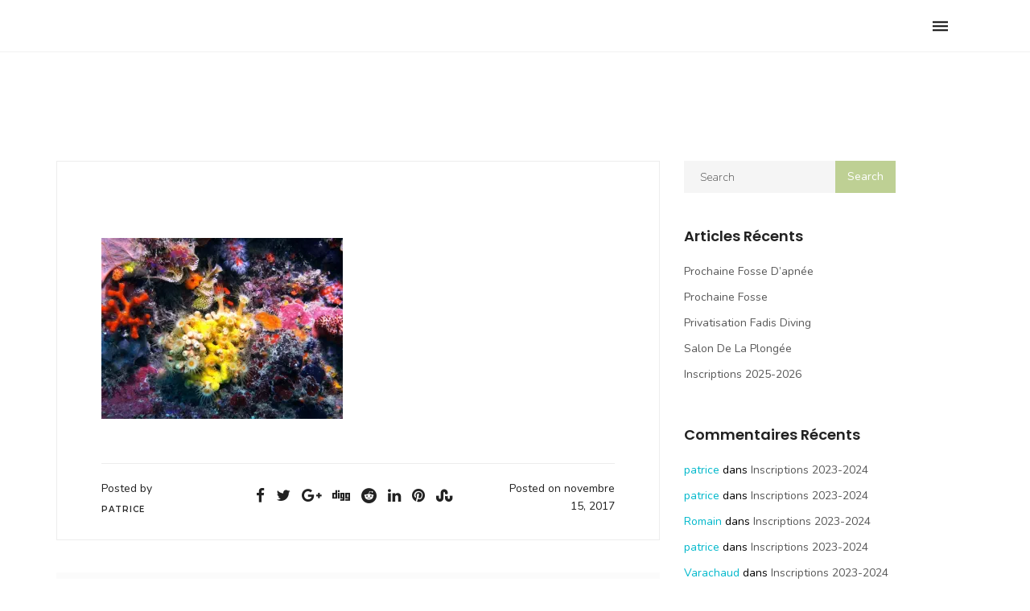

--- FILE ---
content_type: text/html; charset=UTF-8
request_url: https://www.club-archimede.com/2010/05/12/photos-estartit-2010/2013estartit_085/
body_size: 17811
content:
<!DOCTYPE html>
<html lang="fr-FR">

<head>
	<!-- Meta UTF8 charset -->
	<meta charset="UTF-8">
	<meta name="viewport" content="width=device-width, initial-scale=1">
	<meta name='robots' content='index, follow, max-image-preview:large, max-snippet:-1, max-video-preview:-1' />

	<!-- This site is optimized with the Yoast SEO plugin v26.7 - https://yoast.com/wordpress/plugins/seo/ -->
	<title>2013Estartit_085 - Club Archimède Neuilly sur Marne</title>
	<link rel="canonical" href="https://www.club-archimede.com/2010/05/12/photos-estartit-2010/2013estartit_085/" />
	<meta property="og:locale" content="fr_FR" />
	<meta property="og:type" content="article" />
	<meta property="og:title" content="2013Estartit_085 - Club Archimède Neuilly sur Marne" />
	<meta property="og:url" content="https://www.club-archimede.com/2010/05/12/photos-estartit-2010/2013estartit_085/" />
	<meta property="og:site_name" content="Club Archimède Neuilly sur Marne" />
	<meta property="og:image" content="https://www.club-archimede.com/2010/05/12/photos-estartit-2010/2013estartit_085" />
	<meta property="og:image:width" content="800" />
	<meta property="og:image:height" content="600" />
	<meta property="og:image:type" content="image/jpeg" />
	<meta name="twitter:card" content="summary_large_image" />
	<script type="application/ld+json" class="yoast-schema-graph">{"@context":"https://schema.org","@graph":[{"@type":"WebPage","@id":"https://www.club-archimede.com/2010/05/12/photos-estartit-2010/2013estartit_085/","url":"https://www.club-archimede.com/2010/05/12/photos-estartit-2010/2013estartit_085/","name":"2013Estartit_085 - Club Archimède Neuilly sur Marne","isPartOf":{"@id":"https://www.club-archimede.com/#website"},"primaryImageOfPage":{"@id":"https://www.club-archimede.com/2010/05/12/photos-estartit-2010/2013estartit_085/#primaryimage"},"image":{"@id":"https://www.club-archimede.com/2010/05/12/photos-estartit-2010/2013estartit_085/#primaryimage"},"thumbnailUrl":"https://i0.wp.com/www.club-archimede.com/wp-content/uploads/2017/11/2013Estartit_085.jpg?fit=800%2C600&ssl=1","datePublished":"2017-11-15T09:53:09+00:00","breadcrumb":{"@id":"https://www.club-archimede.com/2010/05/12/photos-estartit-2010/2013estartit_085/#breadcrumb"},"inLanguage":"fr-FR","potentialAction":[{"@type":"ReadAction","target":["https://www.club-archimede.com/2010/05/12/photos-estartit-2010/2013estartit_085/"]}]},{"@type":"ImageObject","inLanguage":"fr-FR","@id":"https://www.club-archimede.com/2010/05/12/photos-estartit-2010/2013estartit_085/#primaryimage","url":"https://i0.wp.com/www.club-archimede.com/wp-content/uploads/2017/11/2013Estartit_085.jpg?fit=800%2C600&ssl=1","contentUrl":"https://i0.wp.com/www.club-archimede.com/wp-content/uploads/2017/11/2013Estartit_085.jpg?fit=800%2C600&ssl=1"},{"@type":"BreadcrumbList","@id":"https://www.club-archimede.com/2010/05/12/photos-estartit-2010/2013estartit_085/#breadcrumb","itemListElement":[{"@type":"ListItem","position":1,"name":"Accueil","item":"https://www.club-archimede.com/"},{"@type":"ListItem","position":2,"name":"Photos Estartit 2010","item":"https://www.club-archimede.com/2010/05/12/photos-estartit-2010/"},{"@type":"ListItem","position":3,"name":"2013Estartit_085"}]},{"@type":"WebSite","@id":"https://www.club-archimede.com/#website","url":"https://www.club-archimede.com/","name":"Club Archimède Neuilly sur Marne","description":"Venez plonger avec nous","potentialAction":[{"@type":"SearchAction","target":{"@type":"EntryPoint","urlTemplate":"https://www.club-archimede.com/?s={search_term_string}"},"query-input":{"@type":"PropertyValueSpecification","valueRequired":true,"valueName":"search_term_string"}}],"inLanguage":"fr-FR"}]}</script>
	<!-- / Yoast SEO plugin. -->


<link rel='dns-prefetch' href='//secure.gravatar.com' />
<link rel='dns-prefetch' href='//stats.wp.com' />
<link rel='dns-prefetch' href='//fonts.googleapis.com' />
<link rel='dns-prefetch' href='//v0.wordpress.com' />
<link rel='preconnect' href='//c0.wp.com' />
<link rel='preconnect' href='//i0.wp.com' />
<link rel="alternate" type="application/rss+xml" title="Club Archimède Neuilly sur Marne &raquo; Flux" href="https://www.club-archimede.com/feed/" />
<link rel="alternate" type="application/rss+xml" title="Club Archimède Neuilly sur Marne &raquo; Flux des commentaires" href="https://www.club-archimede.com/comments/feed/" />
<link rel="alternate" type="application/rss+xml" title="Club Archimède Neuilly sur Marne &raquo; 2013Estartit_085 Flux des commentaires" href="https://www.club-archimede.com/2010/05/12/photos-estartit-2010/2013estartit_085/feed/" />
<link rel="alternate" title="oEmbed (JSON)" type="application/json+oembed" href="https://www.club-archimede.com/wp-json/oembed/1.0/embed?url=https%3A%2F%2Fwww.club-archimede.com%2F2010%2F05%2F12%2Fphotos-estartit-2010%2F2013estartit_085%2F" />
<link rel="alternate" title="oEmbed (XML)" type="text/xml+oembed" href="https://www.club-archimede.com/wp-json/oembed/1.0/embed?url=https%3A%2F%2Fwww.club-archimede.com%2F2010%2F05%2F12%2Fphotos-estartit-2010%2F2013estartit_085%2F&#038;format=xml" />
<style id='wp-img-auto-sizes-contain-inline-css' type='text/css'>
img:is([sizes=auto i],[sizes^="auto," i]){contain-intrinsic-size:3000px 1500px}
/*# sourceURL=wp-img-auto-sizes-contain-inline-css */
</style>
<link rel='stylesheet' id='ot-google-fonts-css' href='//fonts.googleapis.com/css?family=Basic:regular&#038;subset=latin-ext,latin' type='text/css' media='all' />
<style id='wp-emoji-styles-inline-css' type='text/css'>

	img.wp-smiley, img.emoji {
		display: inline !important;
		border: none !important;
		box-shadow: none !important;
		height: 1em !important;
		width: 1em !important;
		margin: 0 0.07em !important;
		vertical-align: -0.1em !important;
		background: none !important;
		padding: 0 !important;
	}
/*# sourceURL=wp-emoji-styles-inline-css */
</style>
<style id='wp-block-library-inline-css' type='text/css'>
:root{--wp-block-synced-color:#7a00df;--wp-block-synced-color--rgb:122,0,223;--wp-bound-block-color:var(--wp-block-synced-color);--wp-editor-canvas-background:#ddd;--wp-admin-theme-color:#007cba;--wp-admin-theme-color--rgb:0,124,186;--wp-admin-theme-color-darker-10:#006ba1;--wp-admin-theme-color-darker-10--rgb:0,107,160.5;--wp-admin-theme-color-darker-20:#005a87;--wp-admin-theme-color-darker-20--rgb:0,90,135;--wp-admin-border-width-focus:2px}@media (min-resolution:192dpi){:root{--wp-admin-border-width-focus:1.5px}}.wp-element-button{cursor:pointer}:root .has-very-light-gray-background-color{background-color:#eee}:root .has-very-dark-gray-background-color{background-color:#313131}:root .has-very-light-gray-color{color:#eee}:root .has-very-dark-gray-color{color:#313131}:root .has-vivid-green-cyan-to-vivid-cyan-blue-gradient-background{background:linear-gradient(135deg,#00d084,#0693e3)}:root .has-purple-crush-gradient-background{background:linear-gradient(135deg,#34e2e4,#4721fb 50%,#ab1dfe)}:root .has-hazy-dawn-gradient-background{background:linear-gradient(135deg,#faaca8,#dad0ec)}:root .has-subdued-olive-gradient-background{background:linear-gradient(135deg,#fafae1,#67a671)}:root .has-atomic-cream-gradient-background{background:linear-gradient(135deg,#fdd79a,#004a59)}:root .has-nightshade-gradient-background{background:linear-gradient(135deg,#330968,#31cdcf)}:root .has-midnight-gradient-background{background:linear-gradient(135deg,#020381,#2874fc)}:root{--wp--preset--font-size--normal:16px;--wp--preset--font-size--huge:42px}.has-regular-font-size{font-size:1em}.has-larger-font-size{font-size:2.625em}.has-normal-font-size{font-size:var(--wp--preset--font-size--normal)}.has-huge-font-size{font-size:var(--wp--preset--font-size--huge)}:root .has-text-align-center{text-align:center}:root .has-text-align-left{text-align:left}:root .has-text-align-right{text-align:right}.has-fit-text{white-space:nowrap!important}#end-resizable-editor-section{display:none}.aligncenter{clear:both}.items-justified-left{justify-content:flex-start}.items-justified-center{justify-content:center}.items-justified-right{justify-content:flex-end}.items-justified-space-between{justify-content:space-between}.screen-reader-text{word-wrap:normal!important;border:0;clip-path:inset(50%);height:1px;margin:-1px;overflow:hidden;padding:0;position:absolute;width:1px}.screen-reader-text:focus{background-color:#ddd;clip-path:none;color:#444;display:block;font-size:1em;height:auto;left:5px;line-height:normal;padding:15px 23px 14px;text-decoration:none;top:5px;width:auto;z-index:100000}html :where(.has-border-color){border-style:solid}html :where([style*=border-top-color]){border-top-style:solid}html :where([style*=border-right-color]){border-right-style:solid}html :where([style*=border-bottom-color]){border-bottom-style:solid}html :where([style*=border-left-color]){border-left-style:solid}html :where([style*=border-width]){border-style:solid}html :where([style*=border-top-width]){border-top-style:solid}html :where([style*=border-right-width]){border-right-style:solid}html :where([style*=border-bottom-width]){border-bottom-style:solid}html :where([style*=border-left-width]){border-left-style:solid}html :where(img[class*=wp-image-]){height:auto;max-width:100%}:where(figure){margin:0 0 1em}html :where(.is-position-sticky){--wp-admin--admin-bar--position-offset:var(--wp-admin--admin-bar--height,0px)}@media screen and (max-width:600px){html :where(.is-position-sticky){--wp-admin--admin-bar--position-offset:0px}}

/*# sourceURL=wp-block-library-inline-css */
</style><style id='global-styles-inline-css' type='text/css'>
:root{--wp--preset--aspect-ratio--square: 1;--wp--preset--aspect-ratio--4-3: 4/3;--wp--preset--aspect-ratio--3-4: 3/4;--wp--preset--aspect-ratio--3-2: 3/2;--wp--preset--aspect-ratio--2-3: 2/3;--wp--preset--aspect-ratio--16-9: 16/9;--wp--preset--aspect-ratio--9-16: 9/16;--wp--preset--color--black: #000000;--wp--preset--color--cyan-bluish-gray: #abb8c3;--wp--preset--color--white: #ffffff;--wp--preset--color--pale-pink: #f78da7;--wp--preset--color--vivid-red: #cf2e2e;--wp--preset--color--luminous-vivid-orange: #ff6900;--wp--preset--color--luminous-vivid-amber: #fcb900;--wp--preset--color--light-green-cyan: #7bdcb5;--wp--preset--color--vivid-green-cyan: #00d084;--wp--preset--color--pale-cyan-blue: #8ed1fc;--wp--preset--color--vivid-cyan-blue: #0693e3;--wp--preset--color--vivid-purple: #9b51e0;--wp--preset--gradient--vivid-cyan-blue-to-vivid-purple: linear-gradient(135deg,rgb(6,147,227) 0%,rgb(155,81,224) 100%);--wp--preset--gradient--light-green-cyan-to-vivid-green-cyan: linear-gradient(135deg,rgb(122,220,180) 0%,rgb(0,208,130) 100%);--wp--preset--gradient--luminous-vivid-amber-to-luminous-vivid-orange: linear-gradient(135deg,rgb(252,185,0) 0%,rgb(255,105,0) 100%);--wp--preset--gradient--luminous-vivid-orange-to-vivid-red: linear-gradient(135deg,rgb(255,105,0) 0%,rgb(207,46,46) 100%);--wp--preset--gradient--very-light-gray-to-cyan-bluish-gray: linear-gradient(135deg,rgb(238,238,238) 0%,rgb(169,184,195) 100%);--wp--preset--gradient--cool-to-warm-spectrum: linear-gradient(135deg,rgb(74,234,220) 0%,rgb(151,120,209) 20%,rgb(207,42,186) 40%,rgb(238,44,130) 60%,rgb(251,105,98) 80%,rgb(254,248,76) 100%);--wp--preset--gradient--blush-light-purple: linear-gradient(135deg,rgb(255,206,236) 0%,rgb(152,150,240) 100%);--wp--preset--gradient--blush-bordeaux: linear-gradient(135deg,rgb(254,205,165) 0%,rgb(254,45,45) 50%,rgb(107,0,62) 100%);--wp--preset--gradient--luminous-dusk: linear-gradient(135deg,rgb(255,203,112) 0%,rgb(199,81,192) 50%,rgb(65,88,208) 100%);--wp--preset--gradient--pale-ocean: linear-gradient(135deg,rgb(255,245,203) 0%,rgb(182,227,212) 50%,rgb(51,167,181) 100%);--wp--preset--gradient--electric-grass: linear-gradient(135deg,rgb(202,248,128) 0%,rgb(113,206,126) 100%);--wp--preset--gradient--midnight: linear-gradient(135deg,rgb(2,3,129) 0%,rgb(40,116,252) 100%);--wp--preset--font-size--small: 13px;--wp--preset--font-size--medium: 20px;--wp--preset--font-size--large: 36px;--wp--preset--font-size--x-large: 42px;--wp--preset--spacing--20: 0.44rem;--wp--preset--spacing--30: 0.67rem;--wp--preset--spacing--40: 1rem;--wp--preset--spacing--50: 1.5rem;--wp--preset--spacing--60: 2.25rem;--wp--preset--spacing--70: 3.38rem;--wp--preset--spacing--80: 5.06rem;--wp--preset--shadow--natural: 6px 6px 9px rgba(0, 0, 0, 0.2);--wp--preset--shadow--deep: 12px 12px 50px rgba(0, 0, 0, 0.4);--wp--preset--shadow--sharp: 6px 6px 0px rgba(0, 0, 0, 0.2);--wp--preset--shadow--outlined: 6px 6px 0px -3px rgb(255, 255, 255), 6px 6px rgb(0, 0, 0);--wp--preset--shadow--crisp: 6px 6px 0px rgb(0, 0, 0);}:where(.is-layout-flex){gap: 0.5em;}:where(.is-layout-grid){gap: 0.5em;}body .is-layout-flex{display: flex;}.is-layout-flex{flex-wrap: wrap;align-items: center;}.is-layout-flex > :is(*, div){margin: 0;}body .is-layout-grid{display: grid;}.is-layout-grid > :is(*, div){margin: 0;}:where(.wp-block-columns.is-layout-flex){gap: 2em;}:where(.wp-block-columns.is-layout-grid){gap: 2em;}:where(.wp-block-post-template.is-layout-flex){gap: 1.25em;}:where(.wp-block-post-template.is-layout-grid){gap: 1.25em;}.has-black-color{color: var(--wp--preset--color--black) !important;}.has-cyan-bluish-gray-color{color: var(--wp--preset--color--cyan-bluish-gray) !important;}.has-white-color{color: var(--wp--preset--color--white) !important;}.has-pale-pink-color{color: var(--wp--preset--color--pale-pink) !important;}.has-vivid-red-color{color: var(--wp--preset--color--vivid-red) !important;}.has-luminous-vivid-orange-color{color: var(--wp--preset--color--luminous-vivid-orange) !important;}.has-luminous-vivid-amber-color{color: var(--wp--preset--color--luminous-vivid-amber) !important;}.has-light-green-cyan-color{color: var(--wp--preset--color--light-green-cyan) !important;}.has-vivid-green-cyan-color{color: var(--wp--preset--color--vivid-green-cyan) !important;}.has-pale-cyan-blue-color{color: var(--wp--preset--color--pale-cyan-blue) !important;}.has-vivid-cyan-blue-color{color: var(--wp--preset--color--vivid-cyan-blue) !important;}.has-vivid-purple-color{color: var(--wp--preset--color--vivid-purple) !important;}.has-black-background-color{background-color: var(--wp--preset--color--black) !important;}.has-cyan-bluish-gray-background-color{background-color: var(--wp--preset--color--cyan-bluish-gray) !important;}.has-white-background-color{background-color: var(--wp--preset--color--white) !important;}.has-pale-pink-background-color{background-color: var(--wp--preset--color--pale-pink) !important;}.has-vivid-red-background-color{background-color: var(--wp--preset--color--vivid-red) !important;}.has-luminous-vivid-orange-background-color{background-color: var(--wp--preset--color--luminous-vivid-orange) !important;}.has-luminous-vivid-amber-background-color{background-color: var(--wp--preset--color--luminous-vivid-amber) !important;}.has-light-green-cyan-background-color{background-color: var(--wp--preset--color--light-green-cyan) !important;}.has-vivid-green-cyan-background-color{background-color: var(--wp--preset--color--vivid-green-cyan) !important;}.has-pale-cyan-blue-background-color{background-color: var(--wp--preset--color--pale-cyan-blue) !important;}.has-vivid-cyan-blue-background-color{background-color: var(--wp--preset--color--vivid-cyan-blue) !important;}.has-vivid-purple-background-color{background-color: var(--wp--preset--color--vivid-purple) !important;}.has-black-border-color{border-color: var(--wp--preset--color--black) !important;}.has-cyan-bluish-gray-border-color{border-color: var(--wp--preset--color--cyan-bluish-gray) !important;}.has-white-border-color{border-color: var(--wp--preset--color--white) !important;}.has-pale-pink-border-color{border-color: var(--wp--preset--color--pale-pink) !important;}.has-vivid-red-border-color{border-color: var(--wp--preset--color--vivid-red) !important;}.has-luminous-vivid-orange-border-color{border-color: var(--wp--preset--color--luminous-vivid-orange) !important;}.has-luminous-vivid-amber-border-color{border-color: var(--wp--preset--color--luminous-vivid-amber) !important;}.has-light-green-cyan-border-color{border-color: var(--wp--preset--color--light-green-cyan) !important;}.has-vivid-green-cyan-border-color{border-color: var(--wp--preset--color--vivid-green-cyan) !important;}.has-pale-cyan-blue-border-color{border-color: var(--wp--preset--color--pale-cyan-blue) !important;}.has-vivid-cyan-blue-border-color{border-color: var(--wp--preset--color--vivid-cyan-blue) !important;}.has-vivid-purple-border-color{border-color: var(--wp--preset--color--vivid-purple) !important;}.has-vivid-cyan-blue-to-vivid-purple-gradient-background{background: var(--wp--preset--gradient--vivid-cyan-blue-to-vivid-purple) !important;}.has-light-green-cyan-to-vivid-green-cyan-gradient-background{background: var(--wp--preset--gradient--light-green-cyan-to-vivid-green-cyan) !important;}.has-luminous-vivid-amber-to-luminous-vivid-orange-gradient-background{background: var(--wp--preset--gradient--luminous-vivid-amber-to-luminous-vivid-orange) !important;}.has-luminous-vivid-orange-to-vivid-red-gradient-background{background: var(--wp--preset--gradient--luminous-vivid-orange-to-vivid-red) !important;}.has-very-light-gray-to-cyan-bluish-gray-gradient-background{background: var(--wp--preset--gradient--very-light-gray-to-cyan-bluish-gray) !important;}.has-cool-to-warm-spectrum-gradient-background{background: var(--wp--preset--gradient--cool-to-warm-spectrum) !important;}.has-blush-light-purple-gradient-background{background: var(--wp--preset--gradient--blush-light-purple) !important;}.has-blush-bordeaux-gradient-background{background: var(--wp--preset--gradient--blush-bordeaux) !important;}.has-luminous-dusk-gradient-background{background: var(--wp--preset--gradient--luminous-dusk) !important;}.has-pale-ocean-gradient-background{background: var(--wp--preset--gradient--pale-ocean) !important;}.has-electric-grass-gradient-background{background: var(--wp--preset--gradient--electric-grass) !important;}.has-midnight-gradient-background{background: var(--wp--preset--gradient--midnight) !important;}.has-small-font-size{font-size: var(--wp--preset--font-size--small) !important;}.has-medium-font-size{font-size: var(--wp--preset--font-size--medium) !important;}.has-large-font-size{font-size: var(--wp--preset--font-size--large) !important;}.has-x-large-font-size{font-size: var(--wp--preset--font-size--x-large) !important;}
/*# sourceURL=global-styles-inline-css */
</style>

<style id='classic-theme-styles-inline-css' type='text/css'>
.wp-block-button__link{background-color:#32373c;border-radius:9999px;box-shadow:none;color:#fff;font-size:1.125em;padding:calc(.667em + 2px) calc(1.333em + 2px);text-decoration:none}.wp-block-file__button{background:#32373c;color:#fff}.wp-block-accordion-heading{margin:0}.wp-block-accordion-heading__toggle{background-color:inherit!important;color:inherit!important}.wp-block-accordion-heading__toggle:not(:focus-visible){outline:none}.wp-block-accordion-heading__toggle:focus,.wp-block-accordion-heading__toggle:hover{background-color:inherit!important;border:none;box-shadow:none;color:inherit;padding:var(--wp--preset--spacing--20,1em) 0;text-decoration:none}.wp-block-accordion-heading__toggle:focus-visible{outline:auto;outline-offset:0}
/*# sourceURL=https://www.club-archimede.com/wp-content/plugins/gutenberg/build/styles/block-library/classic.css */
</style>
<link rel='stylesheet' id='contact-form-7-css' href='https://www.club-archimede.com/wp-content/plugins/contact-form-7/includes/css/styles.css?ver=6.1.4' type='text/css' media='all' />
<link rel='stylesheet' id='parent-style-css' href='https://www.club-archimede.com/wp-content/themes/nt-forester/style.css?ver=6.9' type='text/css' media='all' />
<link rel='stylesheet' id='bootstrap-css' href='https://www.club-archimede.com/wp-content/themes/nt-forester/css/bootstrap.min.css?ver=1.0' type='text/css' media='all' />
<link rel='stylesheet' id='nt-owl-carousel-css' href='https://www.club-archimede.com/wp-content/themes/nt-forester/css/owl.carousel.css?ver=1.0' type='text/css' media='all' />
<link rel='stylesheet' id='nt-owl-carousel-default-css' href='https://www.club-archimede.com/wp-content/themes/nt-forester/css/owl.theme.default.css?ver=1.0' type='text/css' media='all' />
<link rel='stylesheet' id='nt-forester-navbar-css' href='https://www.club-archimede.com/wp-content/themes/nt-forester/css/blog-extra.css?ver=1.0' type='text/css' media='all' />
<link rel='stylesheet' id='font-awesome-css' href='https://www.club-archimede.com/wp-content/themes/nt-forester/css/fontawesome.min.css?ver=1.0' type='text/css' media='all' />
<link rel='stylesheet' id='IonIcons-css' href='https://www.club-archimede.com/wp-content/themes/nt-forester/fonts/IonIcons/stylesheet.css?ver=1.0' type='text/css' media='all' />
<link rel='stylesheet' id='ElegantIcons-css' href='https://www.club-archimede.com/wp-content/themes/nt-forester/fonts/ElegantIcons/style.css?ver=1.0' type='text/css' media='all' />
<link rel='stylesheet' id='PeaceSans-css' href='https://www.club-archimede.com/wp-content/themes/nt-forester/fonts/PeaceSans/stylesheet.css?ver=1.0' type='text/css' media='all' />
<link rel='stylesheet' id='IconsMind-css' href='https://www.club-archimede.com/wp-content/themes/nt-forester/fonts/IconsMind/stylesheet.css?ver=1.0' type='text/css' media='all' />
<link rel='stylesheet' id='nt-forester-vc-css' href='https://www.club-archimede.com/wp-content/themes/nt-forester/css/framework-visual-composer.css?ver=1.0' type='text/css' media='all' />
<link rel='stylesheet' id='nt-forester-custom-flexslider-css' href='https://www.club-archimede.com/wp-content/themes/nt-forester/js/flexslider/flexslider.css?ver=1.0' type='text/css' media='all' />
<link rel='stylesheet' id='nt-forester-wordpress-css' href='https://www.club-archimede.com/wp-content/themes/nt-forester/css/framework-wordpress.css?ver=1.0' type='text/css' media='all' />
<link rel='stylesheet' id='nt-forester-update-css' href='https://www.club-archimede.com/wp-content/themes/nt-forester/css/framework-update.css?ver=1.0' type='text/css' media='all' />
<link rel='stylesheet' id='nt-forester-fonts-load-css' href='//fonts.googleapis.com/css?family=Montserrat%3A500%2C600%2C700%2C800%7CPoppins%3A300%2C600%7CNunito%3A200%2C300%2C400&#038;subset=latin%2Clatin-ext&#038;ver=1.0.0' type='text/css' media='all' />
<link rel='stylesheet' id='nt-forester-custom-style-css' href='https://www.club-archimede.com/wp-content/themes/nt-forester/css/framework-custom-style.css?ver=1.0' type='text/css' media='all' />
<style id='nt-forester-custom-style-inline-css' type='text/css'>
.preloader { background-color: #090909; width: 100%;height: 100%;position: fixed;top: 0;left: 0;z-index: 99999999;opacity: 1;display: flex;align-items: center;justify-content: center;-webkit-transition: opacity .3s;-moz-transition: opacity .3s;transition: opacity .3s;}
        .counter,
        .highlight,
        #widget-area .widget a,
        .blog-post-social ul li a:hover i,
        .single-style-1 .pager .previous a,
        .single-style-1 .pager .next a,
        .single-style-2 .pager .previous a,
        .single-style-2 .pager .next a {
            color: #bed094;
        }
        #back-to-top,
        .bg-primary {
            background-color: #bed094;
        }
        .btn-primary,
        .btn-primary:hover,
        .btn-primary:focus,
        .btn-primary:target,
        .btn-primary:active:focus {
            background-color: #bed094;
        }
        .btn-primary:hover,
        .btn-primary:active:focus,
        .single-style-1 .pager .previous a:hover,
        .single-style-1 .pager .next a:hover,
        .single-style-2 .pager .previous a:hover,
        .single-style-2 .pager .next a:hover {
            background-color: #bed094!important;
        }
        .btn-primary-sec,
        .btn-primary-sec:hover,
        .btn-primary-sec:focus,
        .btn-primary-sec:target,
        .btn-primary-sec:active:focus {
            background-color: #bed094!important;
        }
        .btn-black:hover, .btn-black:focus {
            background-color: #bed094!important;
        }
        .cbp-popup-navigation,
        .cbp-nav-pagination-active,
        .cbp-l-project-details-list .share-list .share:hover i{
            background-color: #bed094!important;
        }
        .cbp-l-project-details-list > li,
        .cbp-l-project-details-list > div,
        .cbp-l-project-subtitle,
        .cbp-l-project-desc-title,
        .cbp-l-project-details-list .share-list .share i {
            color: #bed094!important;
        }
        .cbp-l-project-details-list .share-list .share:hover i{
            color: #fff!important;
        }
        .cbp-l-project-desc-title,
        .single-style-1 .pager .previous a,
        .single-style-1 .pager .next a,
        .single-style-2 .pager .previous a,
        .single-style-2 .pager .next a{
            border-color: #bed094!important;
        }
        .cbp-nav-next, .cbp-nav-prev {
            background: #bed094!important;
        }
        .cbp-l-filters-button .cbp-filter-counter {
            background-color: #bed094;
        }
        .cbp-l-filters-button .cbp-filter-counter::after {
            border-top: 4px solid #bed094;
        }
        body.error404 .index .searchform input[type="submit"],
        .pager li > a:hover,
        body.search article .searchform input[type="submit"],
        #widget-area #searchform input#searchsubmit,
        #respond input:hover, .pager li > span,
        .nav-links span.current,
        body.error404 .content-error .searchform input[type="submit"]
        {
            background-color:#bed094;
        }

        .widget-title:after, a {
            color:#bed094;
        }
        a:hover, a:focus {
            color: #98a676;
        }
        #widget-area .widget ul li a:hover,
        .entry-title a:hover,
        .entry-meta a,
        #share-buttons i:hover {
            color:#bed094;
        }

        input[type="color"]:focus,
        input[type="date"]:focus,
        input[type="datetime"]:focus,
        input[type="datetime-local"]:focus,
        input[type="email"]:focus,
        input[type="month"]:focus,
        input[type="number"]:focus,
        input[type="password"]:focus,
        .ie input[type="range"]:focus,
        .ie9 input[type="range"]:focus,
        input[type="search"]:focus,
        input[type="tel"]:focus,
        input[type="text"]:focus,
        input[type="time"]:focus,
        input[type="url"]:focus,
        input[type="week"]:focus, select:focus,
        textarea:focus {
            border-color:#bed094;
        }

        body.error404 .index .searchform input[type="submit"]:hover,
        body.search article .searchform input[type="submit"]:hover,
        input[type="button"]:hover,
        input[type="submit"]:hover,
        input[type="reset"]:hover {
            background-color: #abbb85;
        }

        .breadcrubms, .breadcrubms span a span {
            color: #d2dfb5;
        }
        .breadcrubms span {
            color: #727d59;
        }
        .breadcrubms span a span:hover,
        .text-logo:hover {
            color: #98a676;
        }
        .single-style-2 .comment-form input.submit{
            border-color:#bed094;
            background-color:#bed094;
        }
        .single-style-2 .comment-form input.submit:hover{
            color: #bed094;
        }
        .comment-reply-link,
        .edit-comment{
            border-color: #bed094;
        }
        .navbar.transparent-white:not(.nav-collapsed) { background-color:rgba(255,255,255,0.01)!important; }nav.navbar.transparent-white ul.ul-h.nav-menu > li > a { color:#ffffff!important; }.navbar.transparent-white:not(.nav-collapsed) { border-color:#ffffff!important; }.navbar.transparent-white.nav-collapsed {background-color:rgba(255,255,255,0.01)!important;}.navbar.transparent-white.nav-collapsed .navbar-nav > li > a {color:#ffffff!important;}@media (max-width: 1300px) {}.navbar.transparent-white .nt-text-logo {font-weight: 700;letter-spacing: 0px;font-size: 19px;font-style: normal;color: #ffffff !important;}.navbar.transparent-white.nav-collapsed .nt-text-logo {font-weight: 700;letter-spacing: 0px;font-size: 19px;font-style: normal;color: #000000!important;}.nt-img-logo, .nt-img-logo img { height:100px !important; }.blog .hero-fullwidth { height: 60vh !important; max-height: 100%; }@media ( max-width: 767px ) {
            .blog .hero-fullwidth { max-height : 60vh !important; }
        }.blog .hero-fullwidth .hero-content h1.white, .masonry-post h1.black, .blog-modern-sidebar h1 { font-size: 72px; }@media ( max-width: 767px ) {
            .blog .hero-fullwidth .hero-content h1.white { font-size: 50px; }
        }.blog .hero-fullwidth .hero-content .cover-text-sublead, .blog-modern-sidebar .heading-title { font-size: 16px !important; }.single .hero-fullwidth .title-service h1{ font-size: 72px!important; }@media (max-width: 767px){.single .hero-fullwidth .title-service h1 { font-size: 50px!important; }}.single .hero-fullwidth { height: 60vh !important; }@media ( max-width: 767px ) {.single .hero-fullwidth { max-height : 60vh !important; }}.single .hero-fullwidth { padding-top: 70px !important; }.single .hero-fullwidth { padding-bottom: 70px !important; }.single .hero-fullwidth .title-service h1{ font-size: 72px!important; }@media ( max-width: 767px ) {.single .hero-fullwidth .title-service h1 { font-size: 50px!important; }}.single .hero-fullwidth { height: 60vh !important; }@media ( max-width: 767px ) {.single .hero-fullwidth { max-height : 60vh !important; }}.single .hero-fullwidth { padding-top: 70px !important; }.single .hero-fullwidth { padding-bottom: 70px !important; }.archive .hero-fullwidth { height: 60vh !important; }@media ( max-width: 767px ) { .archive .hero-fullwidth { max-height : 60vh !important; }}.archive .hero-fullwidth { padding-top: 70px !important; }.archive .hero-fullwidth { padding-bottom: 70px !important; }.archive .hero-fullwidth .title-service h1 { font-size: 72px!important; }@media ( max-width: 767px ) { .archive .hero-fullwidth .title-service h1 { font-size: 50px!important; }}.archive .hero-fullwidth .heading-title { font-size: 16px!important; }.error404 .hero-fullwidth { height: 60vh !important; }@media ( max-width: 767px ){ .error404 .hero-fullwidth { max-height : 60vh !important; }}.error404 .hero-fullwidth { padding-top: 70px !important; }.error404 .hero-fullwidth { padding-bottom: 70px !important; }.error404 .hero-fullwidth .title-service h1 { font-size: 72px!important; }@media ( max-width: 767px ) { .error404 .hero-fullwidth .title-service h1 { font-size: 50px!important; }}.error404 .hero-fullwidth .heading-title { font-size: 16px!important; }.search .hero-fullwidth { height: 60vh !important; }@media ( max-width: 767px ){ .search .hero-fullwidth { max-height : 60vh !important; }}.search .hero-fullwidth { padding-top: 70px !important; }.search .hero-fullwidth { padding-bottom: 70px !important; }.search .hero-fullwidth .title-service h1 { font-size: 72px!important; }@media  (max-width: 767px ){ .search .hero-fullwidth .title-service h1 { font-size: 50px!important; }}.search .hero-fullwidth .heading-title { font-size: 16px!important; }.woocommerce .hero-fullwidth { height: 60vh !important; }@media ( max-width: 767px ){ .woocommerce .hero-fullwidth { max-height : 60vh !important; }}.woocommerce .hero-fullwidth { padding-top: 70px !important; }.woocommerce .hero-fullwidth { padding-bottom: 70px !important; }.woocommerce .hero-fullwidth .title-service h1 { font-size: 72px!important; }@media  (max-width: 767px ){ .woocommerce .hero-fullwidth .title-service h1 { font-size: 50px!important; }}.woocommerce .hero-fullwidth .heading-title { font-size: 16px!important; }.woocommerce.single-product .hero-fullwidth { height: 60vh !important; }@media ( max-width: 767px ){ .woocommerce.single-product .hero-fullwidth { max-height : 60vh !important; }}.woocommerce.single-product .hero-fullwidth { padding-top: 70px !important; }.woocommerce.single-product .hero-fullwidth { padding-bottom: 70px !important; }.woocommerce.single-product .hero-fullwidth .title-service h1 { font-size: 72px!important; }@media  (max-width: 767px ){ .search .hero-fullwidth .title-service h1 { font-size: 50px!important; }}.woocommerce.single-product .hero-fullwidth .heading-title { font-size: 16px!important; }.breadcrubms { font-size: 11px; }#footer-widget-area .background-image-overlay { display:none!important; }#footer-widget-area { padding-top: 70px!important; }#footer-widget-area { padding-bottom: 40px!important; }#footer .footer-copyright,.footer-black-2 .text-center.m-auto p,.footer-white-2 .text-center.m-auto p,.footer-black-1 .text-right.text-left-md{ color: #bed094; }body p {font-family:"basic"!important;font-size:20px!important;font-style:normal!important;font-variant:normal!important;font-weight:normal!important;}
/*# sourceURL=nt-forester-custom-style-inline-css */
</style>
<link rel='stylesheet' id='nt-forester-style-css' href='https://www.club-archimede.com/wp-content/themes/nt-forester-child/style.css?ver=1.0' type='text/css' media='all' />
<link rel='stylesheet' id='dashicons-css' href='https://c0.wp.com/c/6.9/wp-includes/css/dashicons.min.css' type='text/css' media='all' />
<link rel='stylesheet' id='my-calendar-lists-css' href='https://www.club-archimede.com/wp-content/plugins/my-calendar/css/list-presets.css?ver=3.6.17' type='text/css' media='all' />
<link rel='stylesheet' id='my-calendar-reset-css' href='https://www.club-archimede.com/wp-content/plugins/my-calendar/css/reset.css?ver=3.6.17' type='text/css' media='all' />
<link rel='stylesheet' id='my-calendar-style-css' href='https://www.club-archimede.com/wp-content/plugins/my-calendar/styles/twentytwentytwo.css?ver=3.6.17-twentytwentytwo-css' type='text/css' media='all' />
<style id='my-calendar-style-inline-css' type='text/css'>

/* Styles by My Calendar - Joe Dolson https://www.joedolson.com/ */

.my-calendar-modal .event-title svg { background-color: #8224e3; padding: 3px; }
.mc-main .mc_examen .event-title, .mc-main .mc_examen .event-title a { background: #8224e3 !important; color: #ffffff !important; }
.mc-main .mc_examen .event-title button { background: #8224e3 !important; color: #ffffff !important; }
.mc-main .mc_examen .event-title a:hover, .mc-main .mc_examen .event-title a:focus { background: #4f00b0 !important;}
.mc-main .mc_examen .event-title button:hover, .mc-main .mc_examen .event-title button:focus { background: #4f00b0 !important;}
.my-calendar-modal .event-title svg { background-color: #81d742; padding: 3px; }
.mc-main .mc_cours .event-title, .mc-main .mc_cours .event-title a { background: #81d742 !important; color: #000000 !important; }
.mc-main .mc_cours .event-title button { background: #81d742 !important; color: #000000 !important; }
.mc-main .mc_cours .event-title a:hover, .mc-main .mc_cours .event-title a:focus { background: #b4ff75 !important;}
.mc-main .mc_cours .event-title button:hover, .mc-main .mc_cours .event-title button:focus { background: #b4ff75 !important;}
.my-calendar-modal .event-title svg { background-color: #dd7373; padding: 3px; }
.mc-main .mc_bio .event-title, .mc-main .mc_bio .event-title a { background: #dd7373 !important; color: #000000 !important; }
.mc-main .mc_bio .event-title button { background: #dd7373 !important; color: #000000 !important; }
.mc-main .mc_bio .event-title a:hover, .mc-main .mc_bio .event-title a:focus { background: #ffa6a6 !important;}
.mc-main .mc_bio .event-title button:hover, .mc-main .mc_bio .event-title button:focus { background: #ffa6a6 !important;}
.my-calendar-modal .event-title svg { background-color: #eeee22; padding: 3px; }
.mc-main .mc_fosse .event-title, .mc-main .mc_fosse .event-title a { background: #eeee22 !important; color: #000000 !important; }
.mc-main .mc_fosse .event-title button { background: #eeee22 !important; color: #000000 !important; }
.mc-main .mc_fosse .event-title a:hover, .mc-main .mc_fosse .event-title a:focus { background: #ffff55 !important;}
.mc-main .mc_fosse .event-title button:hover, .mc-main .mc_fosse .event-title button:focus { background: #ffff55 !important;}
.my-calendar-modal .event-title svg { background-color: #dd9933; padding: 3px; }
.mc-main .mc_action---codep .event-title, .mc-main .mc_action---codep .event-title a { background: #dd9933 !important; color: #000000 !important; }
.mc-main .mc_action---codep .event-title button { background: #dd9933 !important; color: #000000 !important; }
.mc-main .mc_action---codep .event-title a:hover, .mc-main .mc_action---codep .event-title a:focus { background: #ffcc66 !important;}
.mc-main .mc_action---codep .event-title button:hover, .mc-main .mc_action---codep .event-title button:focus { background: #ffcc66 !important;}
.my-calendar-modal .event-title svg { background-color: #b7b7b7; padding: 3px; }
.mc-main .mc_vacances-scolaires .event-title, .mc-main .mc_vacances-scolaires .event-title a { background: #b7b7b7 !important; color: #000000 !important; }
.mc-main .mc_vacances-scolaires .event-title button { background: #b7b7b7 !important; color: #000000 !important; }
.mc-main .mc_vacances-scolaires .event-title a:hover, .mc-main .mc_vacances-scolaires .event-title a:focus { background: #eaeaea !important;}
.mc-main .mc_vacances-scolaires .event-title button:hover, .mc-main .mc_vacances-scolaires .event-title button:focus { background: #eaeaea !important;}
.my-calendar-modal .event-title svg { background-color: #ff2a00; padding: 3px; }
.mc-main .mc_sortie-club .event-title, .mc-main .mc_sortie-club .event-title a { background: #ff2a00 !important; color: #ffffff !important; }
.mc-main .mc_sortie-club .event-title button { background: #ff2a00 !important; color: #ffffff !important; }
.mc-main .mc_sortie-club .event-title a:hover, .mc-main .mc_sortie-club .event-title a:focus { background: #cc0000 !important;}
.mc-main .mc_sortie-club .event-title button:hover, .mc-main .mc_sortie-club .event-title button:focus { background: #cc0000 !important;}
.my-calendar-modal .event-title svg { background-color: #993a20; padding: 3px; }
.mc-main .mc_nage .event-title, .mc-main .mc_nage .event-title a { background: #993a20 !important; color: #ffffff !important; }
.mc-main .mc_nage .event-title button { background: #993a20 !important; color: #ffffff !important; }
.mc-main .mc_nage .event-title a:hover, .mc-main .mc_nage .event-title a:focus { background: #660700 !important;}
.mc-main .mc_nage .event-title button:hover, .mc-main .mc_nage .event-title button:focus { background: #660700 !important;}
.mc-main, .mc-event, .my-calendar-modal, .my-calendar-modal-overlay, .mc-event-list {--close-button: #b32d2e; --search-highlight-bg: #f5e6ab; --navbar-background: transparent; --nav-button-bg: #fff; --nav-button-color: #313233; --nav-button-border: #313233; --nav-input-border: #313233; --nav-input-background: #fff; --nav-input-color: #313233; --grid-cell-border: #0000001f; --grid-header-border: #313233; --grid-header-color: #313233; --grid-weekend-color: #313233; --grid-header-bg: transparent; --grid-weekend-bg: transparent; --grid-cell-background: transparent; --current-day-border: #313233; --current-day-color: #313233; --current-day-bg: transparent; --date-has-events-bg: #313233; --date-has-events-color: #f6f7f7; --primary-dark: #313233; --primary-light: #f6f7f7; --secondary-light: #fff; --secondary-dark: #000; --highlight-dark: #646970; --highlight-light: #f0f0f1; --calendar-heading: clamp( 1.125rem, 24px, 2.5rem ); --event-title: clamp( 1.25rem, 24px, 2.5rem ); --grid-date: 16px; --grid-date-heading: clamp( .75rem, 16px, 1.5rem ); --modal-title: 1.5rem; --navigation-controls: clamp( .75rem, 16px, 1.5rem ); --card-heading: 1.125rem; --list-date: 1.25rem; --author-card: clamp( .75rem, 14px, 1.5rem); --single-event-title: clamp( 1.25rem, 24px, 2.5rem ); --mini-time-text: clamp( .75rem, 14px 1.25rem ); --list-event-date: 1.25rem; --list-event-title: 1.2rem; --grid-max-width: 1260px; --list-preset-border-color: #000000; --list-preset-stripe-background: rgba( 0,0,0,.04 ); --list-preset-date-badge-background: #000; --list-preset-date-badge-color: #fff; --list-preset-background: transparent; --category-mc_examen: #8224e3; --category-mc_cours: #81d742; --category-mc_bio: #dd7373; --category-mc_fosse: #eeee22; --category-mc_action---codep: #dd9933; --category-mc_vacances-scolaires: #b7b7b7; --category-mc_sortie-club: #ff2a00; --category-mc_nage: #993a20; }
/*# sourceURL=my-calendar-style-inline-css */
</style>
<link rel='stylesheet' id='__EPYT__style-css' href='https://www.club-archimede.com/wp-content/plugins/youtube-embed-plus/styles/ytprefs.min.css?ver=14.2.3' type='text/css' media='all' />
<style id='__EPYT__style-inline-css' type='text/css'>

                .epyt-gallery-thumb {
                        width: 33.333%;
                }
                
/*# sourceURL=__EPYT__style-inline-css */
</style>
<script type="text/javascript" src="https://c0.wp.com/c/6.9/wp-includes/js/jquery/jquery.min.js" id="jquery-core-js"></script>
<script type="text/javascript" src="https://c0.wp.com/c/6.9/wp-includes/js/jquery/jquery-migrate.min.js" id="jquery-migrate-js"></script>
<script type="text/javascript" data-jetpack-boost="ignore" src="//www.club-archimede.com/wp-content/plugins/revslider/sr6/assets/js/rbtools.min.js?ver=6.7.29" async id="tp-tools-js"></script>
<script type="text/javascript" data-jetpack-boost="ignore" src="//www.club-archimede.com/wp-content/plugins/revslider/sr6/assets/js/rs6.min.js?ver=6.7.35" async id="revmin-js"></script>
<script type="text/javascript" id="__ytprefs__-js-extra">
/* <![CDATA[ */
var _EPYT_ = {"ajaxurl":"https://www.club-archimede.com/wp-admin/admin-ajax.php","security":"6b48ccfe60","gallery_scrolloffset":"20","eppathtoscripts":"https://www.club-archimede.com/wp-content/plugins/youtube-embed-plus/scripts/","eppath":"https://www.club-archimede.com/wp-content/plugins/youtube-embed-plus/","epresponsiveselector":"[\"iframe.__youtube_prefs_widget__\"]","epdovol":"1","version":"14.2.3","evselector":"iframe.__youtube_prefs__[src], iframe[src*=\"youtube.com/embed/\"], iframe[src*=\"youtube-nocookie.com/embed/\"]","ajax_compat":"","maxres_facade":"eager","ytapi_load":"light","pause_others":"","stopMobileBuffer":"1","facade_mode":"","not_live_on_channel":""};
//# sourceURL=__ytprefs__-js-extra
/* ]]> */
</script>
<script type="text/javascript" src="https://www.club-archimede.com/wp-content/plugins/youtube-embed-plus/scripts/ytprefs.min.js?ver=14.2.3" id="__ytprefs__-js"></script>
<script></script><link rel="https://api.w.org/" href="https://www.club-archimede.com/wp-json/" /><link rel="alternate" title="JSON" type="application/json" href="https://www.club-archimede.com/wp-json/wp/v2/media/5209" /><link rel="EditURI" type="application/rsd+xml" title="RSD" href="https://www.club-archimede.com/xmlrpc.php?rsd" />
<meta name="generator" content="WordPress 6.9" />
<link rel='shortlink' href='https://wp.me/aaTQHs-1m1' />
	<style>img#wpstats{display:none}</style>
		<style type="text/css">.recentcomments a{display:inline !important;padding:0 !important;margin:0 !important;}</style>        <script>

      window.OneSignalDeferred = window.OneSignalDeferred || [];

      OneSignalDeferred.push(function(OneSignal) {
        var oneSignal_options = {};
        window._oneSignalInitOptions = oneSignal_options;

        oneSignal_options['serviceWorkerParam'] = { scope: '/' };
oneSignal_options['serviceWorkerPath'] = 'OneSignalSDKWorker.js.php';

        OneSignal.Notifications.setDefaultUrl("https://www.club-archimede.com");

        oneSignal_options['wordpress'] = true;
oneSignal_options['appId'] = 'cc3b34ec-5047-4aa7-9a29-70fd40d5fa3f';
oneSignal_options['allowLocalhostAsSecureOrigin'] = true;
oneSignal_options['welcomeNotification'] = { };
oneSignal_options['welcomeNotification']['title'] = "Club Archimède";
oneSignal_options['welcomeNotification']['message'] = "Merci, Vous serez maintenant averti lorsqu&#039;un nouvel article est publié";
oneSignal_options['subdomainName'] = "club-archimede";
oneSignal_options['safari_web_id'] = "web.onesignal.auto.4c35e1cb-920a-4e68-be7d-eea8363a1cf4";
oneSignal_options['promptOptions'] = { };
oneSignal_options['promptOptions']['actionMessage'] = "Pour être informé lorsqu'un nouvel article est publié";
oneSignal_options['promptOptions']['exampleNotificationTitleDesktop'] = "Un nouvel article a été publié sur Club Archimède";
oneSignal_options['promptOptions']['exampleNotificationMessageDesktop'] = "Vous allez être prévenu";
oneSignal_options['promptOptions']['exampleNotificationTitleMobile'] = "Nouvel article sur Club Archimède";
oneSignal_options['promptOptions']['exampleNotificationMessageMobile'] = "Vous allez recevoir une notification";
oneSignal_options['promptOptions']['exampleNotificationCaption'] = "(Vous pouvez supprimer ces notifications à tout moment)";
oneSignal_options['promptOptions']['acceptButtonText'] = "J'ACCEPTE";
oneSignal_options['promptOptions']['cancelButtonText'] = "NON MERCI";
oneSignal_options['promptOptions']['siteName'] = "http://www.club-archimede.com";
oneSignal_options['promptOptions']['autoAcceptTitle'] = "Cliquez 'J'accepte'";
oneSignal_options['notifyButton'] = { };
oneSignal_options['notifyButton']['enable'] = true;
oneSignal_options['notifyButton']['position'] = 'bottom-right';
oneSignal_options['notifyButton']['theme'] = 'inverse';
oneSignal_options['notifyButton']['size'] = 'medium';
oneSignal_options['notifyButton']['showCredit'] = false;
oneSignal_options['notifyButton']['text'] = {};
oneSignal_options['notifyButton']['text']['tip.state.unsubscribed'] = 'Pour être averti lorsqu&#039;un nouvel article est publié';
oneSignal_options['notifyButton']['text']['tip.state.subscribed'] = 'Vous serez averti des nouveaux articles';
oneSignal_options['notifyButton']['text']['tip.state.blocked'] = 'Vous ne recevrez plus de notifications';
oneSignal_options['notifyButton']['text']['message.action.subscribed'] = 'Merci';
oneSignal_options['notifyButton']['text']['message.action.resubscribed'] = 'Vous recevrez à nouveau les notifications';
oneSignal_options['notifyButton']['text']['message.action.unsubscribed'] = 'Vous ne recevrez plus de notifications';
oneSignal_options['notifyButton']['text']['dialog.main.title'] = 'Gérez vos notifications';
oneSignal_options['notifyButton']['text']['dialog.main.button.subscribe'] = 'Recevoir les notifications';
oneSignal_options['notifyButton']['text']['dialog.main.button.unsubscribe'] = 'Ne plus recevoir les notifications';
              OneSignal.init(window._oneSignalInitOptions);
              OneSignal.Slidedown.promptPush()      });

      function documentInitOneSignal() {
        var oneSignal_elements = document.getElementsByClassName("OneSignal-prompt");

        var oneSignalLinkClickHandler = function(event) { OneSignal.Notifications.requestPermission(); event.preventDefault(); };        for(var i = 0; i < oneSignal_elements.length; i++)
          oneSignal_elements[i].addEventListener('click', oneSignalLinkClickHandler, false);
      }

      if (document.readyState === 'complete') {
           documentInitOneSignal();
      }
      else {
           window.addEventListener("load", function(event){
               documentInitOneSignal();
          });
      }
    </script>
<meta name="generator" content="Powered by WPBakery Page Builder - drag and drop page builder for WordPress."/>
<meta name="generator" content="Powered by Slider Revolution 6.7.35 - responsive, Mobile-Friendly Slider Plugin for WordPress with comfortable drag and drop interface." />
<script data-jetpack-boost="ignore">function setREVStartSize(e){
			//window.requestAnimationFrame(function() {
				window.RSIW = window.RSIW===undefined ? window.innerWidth : window.RSIW;
				window.RSIH = window.RSIH===undefined ? window.innerHeight : window.RSIH;
				try {
					var pw = document.getElementById(e.c).parentNode.offsetWidth,
						newh;
					pw = pw===0 || isNaN(pw) || (e.l=="fullwidth" || e.layout=="fullwidth") ? window.RSIW : pw;
					e.tabw = e.tabw===undefined ? 0 : parseInt(e.tabw);
					e.thumbw = e.thumbw===undefined ? 0 : parseInt(e.thumbw);
					e.tabh = e.tabh===undefined ? 0 : parseInt(e.tabh);
					e.thumbh = e.thumbh===undefined ? 0 : parseInt(e.thumbh);
					e.tabhide = e.tabhide===undefined ? 0 : parseInt(e.tabhide);
					e.thumbhide = e.thumbhide===undefined ? 0 : parseInt(e.thumbhide);
					e.mh = e.mh===undefined || e.mh=="" || e.mh==="auto" ? 0 : parseInt(e.mh,0);
					if(e.layout==="fullscreen" || e.l==="fullscreen")
						newh = Math.max(e.mh,window.RSIH);
					else{
						e.gw = Array.isArray(e.gw) ? e.gw : [e.gw];
						for (var i in e.rl) if (e.gw[i]===undefined || e.gw[i]===0) e.gw[i] = e.gw[i-1];
						e.gh = e.el===undefined || e.el==="" || (Array.isArray(e.el) && e.el.length==0)? e.gh : e.el;
						e.gh = Array.isArray(e.gh) ? e.gh : [e.gh];
						for (var i in e.rl) if (e.gh[i]===undefined || e.gh[i]===0) e.gh[i] = e.gh[i-1];
											
						var nl = new Array(e.rl.length),
							ix = 0,
							sl;
						e.tabw = e.tabhide>=pw ? 0 : e.tabw;
						e.thumbw = e.thumbhide>=pw ? 0 : e.thumbw;
						e.tabh = e.tabhide>=pw ? 0 : e.tabh;
						e.thumbh = e.thumbhide>=pw ? 0 : e.thumbh;
						for (var i in e.rl) nl[i] = e.rl[i]<window.RSIW ? 0 : e.rl[i];
						sl = nl[0];
						for (var i in nl) if (sl>nl[i] && nl[i]>0) { sl = nl[i]; ix=i;}
						var m = pw>(e.gw[ix]+e.tabw+e.thumbw) ? 1 : (pw-(e.tabw+e.thumbw)) / (e.gw[ix]);
						newh =  (e.gh[ix] * m) + (e.tabh + e.thumbh);
					}
					var el = document.getElementById(e.c);
					if (el!==null && el) el.style.height = newh+"px";
					el = document.getElementById(e.c+"_wrapper");
					if (el!==null && el) {
						el.style.height = newh+"px";
						el.style.display = "block";
					}
				} catch(e){
					console.log("Failure at Presize of Slider:" + e)
				}
			//});
		  };</script>
		<style type="text/css" id="wp-custom-css">
			/*
You can add your own CSS here.

Click the help icon above to learn more.
*/

		</style>
		<noscript><style> .wpb_animate_when_almost_visible { opacity: 1; }</style></noscript><style id="yellow-pencil">
/*
	The following CSS codes are created by the YellowPencil plugin.
	https://yellowpencil.waspthemes.com/
*/
#menu-primary .menu-item .dropdown-toggle{color:#ecf0f1;}.nav-social-right li a{color:#ecf0f1 !important;}.tp-revslider-mainul .slotholder .tp-bgimg{border-color:#ecf0f1;}main .vc_custom_1508845872593 > .vc_column_container > .vc_column-inner > .wpb_wrapper > .vc_grid-container-wrapper .vc_grid .vc_gitem-link{font-weight:300;}
</style><link rel='stylesheet' id='nt-forester-plugins-css' href='https://www.club-archimede.com/wp-content/themes/nt-forester/css/plugins.css?ver=1.0' type='text/css' media='all' />
<link rel='stylesheet' id='nt-forester-custom-theme-style-css' href='https://www.club-archimede.com/wp-content/themes/nt-forester/css/style.css?ver=1.0' type='text/css' media='all' />
<link rel='stylesheet' id='nt-forester-primary-color-css' href='https://www.club-archimede.com/wp-content/themes/nt-forester/css/colors/primary.css?ver=1.0' type='text/css' media='all' />
<link rel='stylesheet' id='ion-icon-css' href='https://www.club-archimede.com/wp-content/themes/nt-forester/css/themify-stylesheet.css?ver=1.0' type='text/css' media='all' />
<link rel='stylesheet' id='themify-css' href='https://www.club-archimede.com/wp-content/themes/nt-forester/css/ionicon-stylesheet.css?ver=1.0' type='text/css' media='all' />
<link rel='stylesheet' id='nt-forester-update-two-css' href='https://www.club-archimede.com/wp-content/themes/nt-forester/css/update-two.css?ver=1.0' type='text/css' media='all' />
<link rel='stylesheet' id='rs-plugin-settings-css' href='//www.club-archimede.com/wp-content/plugins/revslider/sr6/assets/css/rs6.css?ver=6.7.35' type='text/css' media='all' />
<style id='rs-plugin-settings-inline-css' type='text/css'>
#rs-demo-id {}
/*# sourceURL=rs-plugin-settings-inline-css */
</style>
</head>

	<!-- BODY START=========== -->
	<body class="attachment wp-singular attachment-template-default single single-attachment postid-5209 attachmentid-5209 attachment-jpeg wp-theme-nt-forester wp-child-theme-nt-forester-child ninetheme-shortcode-plugin-version-1.1.7 non-logged-in ninetheme-theme-name-nt-forester-child theme-version-1.0 wpb-js-composer js-comp-ver-8.1 vc_responsive" data-fade-in="true">

    	
            
                <div class="preloader default"><div></div></div>

            
            <!-- TRANSPARENT WHITE NAV BAR -->
            <nav class="navbar sticky transparent-white  nt-theme-menu nav-logo-center">
                <div class="container fluid-container hidden-md hidden-1350">
                    <div class="row">
                        <div class="col-md-5">
                            <ul id="menu-primary-menu" class="ul-h nav-menu nav-menu-left"><li id="menu-item-4318" class="menu-item menu-item-type-post_type menu-item-object-page menu-item-home menu-item-4318"><a  title="Accueil" href="https://www.club-archimede.com/" data-scroll=" ">Accueil</a></li>
<li id="menu-item-6419" class="menu-item menu-item-type-post_type menu-item-object-page menu-item-6419"><a  title="Activités" href="https://www.club-archimede.com/home-main-multiple-copy-2/activites/" data-scroll=" ">Activités</a></li>
<li id="menu-item-4319" class="menu-item menu-item-type-post_type menu-item-object-page menu-item-4319"><a  title="L&#039;équipe" href="https://www.club-archimede.com/home-main-multiple-copy-2/team/" data-scroll=" ">L&rsquo;équipe</a></li>
<li id="menu-item-4340" class="menu-item menu-item-type-post_type menu-item-object-page menu-item-4340"><a  title="Sorties" href="https://www.club-archimede.com/actu/" data-scroll=" ">Sorties</a></li>
<li id="menu-item-12549" class="menu-item menu-item-type-custom menu-item-object-custom menu-item-12549"><a  title="Plannning 2025-2026" href="https://www.club-archimede.com/my-calendar/" data-scroll=" ">Plannning 2025-2026</a></li>
<li id="menu-item-12063" class="menu-item menu-item-type-post_type menu-item-object-page menu-item-12063"><a  title="L&#039;avenir de la plongée" href="https://www.club-archimede.com/home-main-multiple-copy-2/avenir-plongee/" data-scroll=" ">L&rsquo;avenir de la plongée</a></li>
<li id="menu-item-11966" class="menu-item menu-item-type-custom menu-item-object-custom menu-item-11966"><a  title="Boutique Archimède" href="https://sublimtout.com/129-archimede" data-scroll=" ">Boutique Archimède</a></li>
<li id="menu-item-4323" class="menu-item menu-item-type-post_type menu-item-object-page menu-item-4323"><a  title="Contact" href="https://www.club-archimede.com/contact/" data-scroll=" ">Contact</a></li>
</ul>                        </div>
                        <div class="col-md-2">

                            <div class="hero-logo">
                                <div class="logo-img">
                                    
                    <a id="header-logo" class="site-logo nt-text-logo nt-logo" href="https://www.club-archimede.com/">Club Archimede</a>

                                                </div>
                            </div>
                        </div>

                        <div class="col-md-5">
                                                    </div>
                    </div>
                </div>

                <!-- Collapsed Navigation Bar -->
                <nav class="navbar navbar-collaps hidden-1350-mobile">
                    <div class="container fluid-container">
                        <div class="collapsed-hero-logo">
                            <div class="logo-img">
                                
                    <a id="header-logo" class="site-logo nt-text-logo nt-logo" href="https://www.club-archimede.com/">Club Archimede</a>

                                            </div>
                        </div>
                        <div class="hamburger-menu">
                            <button type="button" class="hamburger-btn clicked">
                                <span class="sr-only">Toggle navigation</span><span class="icon-bar top-bar"></span><span class="icon-bar middle-bar"></span><span class="icon-bar bottom-bar"></span>
                            </button>
                        </div>
                    </div>
                    <!-- Collapsed Dropdown -->
                    <div class="collapsed-dropdown">
                        <ul id="menu-primary-menu-1" class="ul-h mobile-menu-inner"><li class="menu-item menu-item-type-post_type menu-item-object-page menu-item-home menu-item-4318"><a  title="Accueil" href="https://www.club-archimede.com/" data-scroll=" ">Accueil</a></li>
<li class="menu-item menu-item-type-post_type menu-item-object-page menu-item-6419"><a  title="Activités" href="https://www.club-archimede.com/home-main-multiple-copy-2/activites/" data-scroll=" ">Activités</a></li>
<li class="menu-item menu-item-type-post_type menu-item-object-page menu-item-4319"><a  title="L&#039;équipe" href="https://www.club-archimede.com/home-main-multiple-copy-2/team/" data-scroll=" ">L&rsquo;équipe</a></li>
<li class="menu-item menu-item-type-post_type menu-item-object-page menu-item-4340"><a  title="Sorties" href="https://www.club-archimede.com/actu/" data-scroll=" ">Sorties</a></li>
<li class="menu-item menu-item-type-custom menu-item-object-custom menu-item-12549"><a  title="Plannning 2025-2026" href="https://www.club-archimede.com/my-calendar/" data-scroll=" ">Plannning 2025-2026</a></li>
<li class="menu-item menu-item-type-post_type menu-item-object-page menu-item-12063"><a  title="L&#039;avenir de la plongée" href="https://www.club-archimede.com/home-main-multiple-copy-2/avenir-plongee/" data-scroll=" ">L&rsquo;avenir de la plongée</a></li>
<li class="menu-item menu-item-type-custom menu-item-object-custom menu-item-11966"><a  title="Boutique Archimède" href="https://sublimtout.com/129-archimede" data-scroll=" ">Boutique Archimède</a></li>
<li class="menu-item menu-item-type-post_type menu-item-object-page menu-item-4323"><a  title="Contact" href="https://www.club-archimede.com/contact/" data-scroll=" ">Contact</a></li>
</ul>                    </div>
                </nav>
            </nav>
                    <section id="blog" class="single-style-1">
            <div class="container has-margin-bottom">
                <div class="row">
                    <div class="col-md-12-off has-margin-bottom-off">
                        <!-- right sidebar -->
                                                    <div class="col-lg-8 col-md-8 col-sm-12 index float-right posts">
                        <!-- left sidebar -->
                        
<article id="post-5209" class="post-5209 attachment type-attachment status-inherit hentry ">
   <div class="blog-post-list blog-post-single">
      <div class="blog-post-description">
                     </div>

    
	
        <div class="blog-post-text">
            <p class="attachment"><a href="https://i0.wp.com/www.club-archimede.com/wp-content/uploads/2017/11/2013Estartit_085.jpg?ssl=1"><img fetchpriority="high" decoding="async" width="300" height="225" src="https://i0.wp.com/www.club-archimede.com/wp-content/uploads/2017/11/2013Estartit_085.jpg?fit=300%2C225&amp;ssl=1" class="attachment-medium size-medium" alt="" srcset="https://i0.wp.com/www.club-archimede.com/wp-content/uploads/2017/11/2013Estartit_085.jpg?w=800&amp;ssl=1 800w, https://i0.wp.com/www.club-archimede.com/wp-content/uploads/2017/11/2013Estartit_085.jpg?resize=300%2C225&amp;ssl=1 300w, https://i0.wp.com/www.club-archimede.com/wp-content/uploads/2017/11/2013Estartit_085.jpg?resize=768%2C576&amp;ssl=1 768w" sizes="(max-width: 300px) 100vw, 300px" /></a></p>
            </div>
            <div class="blog-post-bottom">
                <div class="row flexAlign">
                    <div class="col-md-3">
                        <!-- Blog Post Author -->
                        <div class="post-author">
                            Posted by <h5 class="subheading dark">patrice</h5>
                        </div>
                        <!-- -->
                    </div>
                    <div class="col-md-6 text-center">
                        
                            <div class="post-share">
                                <ul class="ul-h">
                                    
                                        <div id="share-buttons">
                                                                                                                                        <li><a href="http://www.facebook.com/sharer.php?u=https://www.club-archimede.com/2010/05/12/photos-estartit-2010/2013estartit_085/" target="_blank"><i class="fa fa-facebook x1"></i></a></li>
                                                                                                                                        <li><a href="http://twitter.com/share?url=https://www.club-archimede.com/2010/05/12/photos-estartit-2010/2013estartit_085/" target="_blank"><i class="fa fa-twitter x1"></i></a></li>
                                                                                                                                        <li><a href="https://plus.google.com/share?url=https://www.club-archimede.com/2010/05/12/photos-estartit-2010/2013estartit_085/" target="_blank"><i class="fa fa-google-plus x1"></i></a></li>
                                                                                                                                        <li><a href="http://www.digg.com/submit?url=https://www.club-archimede.com/2010/05/12/photos-estartit-2010/2013estartit_085/" target="_blank"><i class="fa fa-digg x1"></i></a></li>
                                                                                                                                        <li><a href="http://reddit.com/submit?url=https://www.club-archimede.com/2010/05/12/photos-estartit-2010/2013estartit_085/" target="_blank"><i class="fa fa-reddit"></i></a></li>
                                                                                                                                        <li><a href="http://www.linkedin.com/shareArticle?mini=true&url=https://www.club-archimede.com/2010/05/12/photos-estartit-2010/2013estartit_085/" target="_blank"><i class="fa fa-linkedin"></i></a></li>
                                                                                                                                        <li><a href="javascript:void((function()%7Bvar%20e=document.createElement('script');e.setAttribute('type','text/javascript');e.setAttribute('charset','UTF-8');e.setAttribute('src','http://assets.pinterest.com/js/pinmarklet.js?r='+Math.random()*99999999);document.body.appendChild(e)%7D)());"><i class="fa fa-pinterest"></i></a></li>
                                                                                                                                        <li><a href="http://www.stumbleupon.com/submit?url=https://www.club-archimede.com/2010/05/12/photos-estartit-2010/2013estartit_085/" target="_blank"><i class="fa fa-stumbleupon"></i></a></li>
                                            
                                        </div>
                                                                    </ul>
                            </div>
                                                </div>
                    <div class="col-md-3">
                        <!-- Blog Post Date -->
                        <div class="post-date">
                            Posted on novembre 15, 2017                        </div>
                        <!-- -->
                    </div>
                </div>
            </div>
        </div>
        
</article><!-- #post-## -->


<div id="comments" class="comments-area containerx">
    <!-- Comments -->
    
    
    
                    	<div id="respond" class="comment-respond">
		<h3 id="reply-title" class="comment-reply-title">Laisser un commentaire <small><a rel="nofollow" id="cancel-comment-reply-link" href="/2010/05/12/photos-estartit-2010/2013estartit_085/#respond" style="display:none;">Annuler la réponse</a></small></h3><form action="https://www.club-archimede.com/wp-comments-post.php" method="post" id="commentform" class="comment-form"><p class="comment-notes"><span id="email-notes">Votre adresse e-mail ne sera pas publiée.</span> <span class="required-field-message">Les champs obligatoires sont indiqués avec <span class="required">*</span></span></p><p class="comment-form-comment"><label for="comment">Commentaire <span class="required">*</span></label> <textarea id="comment" name="comment" cols="45" rows="8" maxlength="65525" required="required"></textarea></p><p class="comment-form-author"><label for="author">Nom <span class="required">*</span></label> <input id="author" name="author" type="text" value="" size="30" maxlength="245" autocomplete="name" required="required" /></p>
<p class="comment-form-email"><label for="email">E-mail <span class="required">*</span></label> <input id="email" name="email" type="text" value="" size="30" maxlength="100" aria-describedby="email-notes" autocomplete="email" required="required" /></p>
<p class="comment-form-url"><label for="url">Site web</label> <input id="url" name="url" type="text" value="" size="30" maxlength="200" autocomplete="url" /></p>
<p class="form-submit"><input name="submit" type="submit" id="submit" class="submit" value="Laisser un commentaire" /> <input type='hidden' name='comment_post_ID' value='5209' id='comment_post_ID' />
<input type='hidden' name='comment_parent' id='comment_parent' value='0' />
</p><p style="display: none;"><input type="hidden" id="akismet_comment_nonce" name="akismet_comment_nonce" value="bea6899250" /></p><p style="display: none !important;" class="akismet-fields-container" data-prefix="ak_"><label>&#916;<textarea name="ak_hp_textarea" cols="45" rows="8" maxlength="100"></textarea></label><input type="hidden" id="ak_js_1" name="ak_js" value="111"/><script>document.getElementById( "ak_js_1" ).setAttribute( "value", ( new Date() ).getTime() );</script></p></form>	</div><!-- #respond -->
	<p class="akismet_comment_form_privacy_notice">Ce site utilise Akismet pour réduire les indésirables. <a href="https://akismet.com/privacy/" target="_blank" rel="nofollow noopener">En savoir plus sur la façon dont les données de vos commentaires sont traitées</a>.</p>            
</div>
        <!-- Navigation -->
        <ul class="pager">
            <li class="previous"><a href="https://www.club-archimede.com/2010/05/12/photos-estartit-2010/" rel="prev"><i class="fa fa-angle-left"></i> Photos Estartit 2010 </a></li>
            <li class="next"><li>
        </ul>
            
                    </div><!-- #end sidebar+ content -->

                    <!-- right sidebar -->
                    
    <div id="widget-area" class="widget-area col-lg-3 col-md-3 col-sm-12">
        <div class="widget  widget_search"><form role="search" method="get" id="searchform" class="searchform" action="https://www.club-archimede.com/" >
    <div>
    <input type="text" value="" placeholder="Search" name="s" id="s" />
    <input type="submit" id="searchsubmit" value="Search" />
    </div>
    </form></div>
		<div class="widget  widget_recent_entries">
		<h4 class="widget-title"><span>Articles récents</span></h4>
		<ul>
											<li>
					<a href="https://www.club-archimede.com/2026/01/13/prochaine-fosse-apnee/">Prochaine fosse d&rsquo;apnée</a>
									</li>
											<li>
					<a href="https://www.club-archimede.com/2026/01/11/prochaine-fosse/">Prochaine fosse</a>
									</li>
											<li>
					<a href="https://www.club-archimede.com/2025/10/11/privatisation-fadis-diving/">Privatisation Fadis Diving</a>
									</li>
											<li>
					<a href="https://www.club-archimede.com/2025/10/08/salon_plongee_2026/">Salon de la Plongée</a>
									</li>
											<li>
					<a href="https://www.club-archimede.com/2025/08/25/inscriptions-2025-2026/">Inscriptions 2025-2026</a>
									</li>
					</ul>

		</div><div class="widget  widget_recent_comments"><h4 class="widget-title"><span>Commentaires récents</span></h4><ul id="recentcomments"><li class="recentcomments"><span class="comment-author-link">patrice</span> dans <a href="https://www.club-archimede.com/2023/07/09/inscriptions-2023/#comment-103">Inscriptions 2023-2024</a></li><li class="recentcomments"><span class="comment-author-link">patrice</span> dans <a href="https://www.club-archimede.com/2023/07/09/inscriptions-2023/#comment-102">Inscriptions 2023-2024</a></li><li class="recentcomments"><span class="comment-author-link">Romain</span> dans <a href="https://www.club-archimede.com/2023/07/09/inscriptions-2023/#comment-101">Inscriptions 2023-2024</a></li><li class="recentcomments"><span class="comment-author-link">patrice</span> dans <a href="https://www.club-archimede.com/2023/07/09/inscriptions-2023/#comment-98">Inscriptions 2023-2024</a></li><li class="recentcomments"><span class="comment-author-link">Varachaud</span> dans <a href="https://www.club-archimede.com/2023/07/09/inscriptions-2023/#comment-97">Inscriptions 2023-2024</a></li></ul></div><div class="widget  widget_categories"><h4 class="widget-title"><span>Catégories</span></h4>
			<ul>
					<li class="cat-item cat-item-99"><a href="https://www.club-archimede.com/category/blogbio/">BlogBio</a> (5)
</li>
	<li class="cat-item cat-item-52"><a href="https://www.club-archimede.com/category/flash/">Flash</a> (5)
</li>
	<li class="cat-item cat-item-53"><a href="https://www.club-archimede.com/category/infos-club/">Infos Club</a> (20)
</li>
	<li class="cat-item cat-item-40"><a href="https://www.club-archimede.com/category/infos-sorties/">Infos sorties</a> (18)
</li>
	<li class="cat-item cat-item-86"><a href="https://www.club-archimede.com/category/next/">Next</a> (1)
</li>
	<li class="cat-item cat-item-1"><a href="https://www.club-archimede.com/category/non-classe/">Non classé</a> (8)
</li>
	<li class="cat-item cat-item-41"><a href="https://www.club-archimede.com/category/photos/">Photos</a> (52)
</li>
	<li class="cat-item cat-item-42"><a href="https://www.club-archimede.com/category/videos/">Videos</a> (23)
</li>
			</ul>

			</div>    </div><!-- .widget-area -->


                </div>
            </div>
        </div>
    </section>
            <div id="footer-widget-area" class="footer-top footer-widgetize">
                <div class="background-image-overlay"></div>
                                <div class="container">
                    <div class="row">
                                            </div>
                </div>
            </div>
            
                            <footer class="footer-black-1 nt_forester_footer_type_2 nt_theme_footer">
                    <div class="container pt100 pb100">
                        <div class="row white">
                            <div class="col-md-9 col-sm-8">

                                
                                    <ul class="ul-h nav-menu width100-sm">
                                                                                        <li><a href="http://www.club-archimede.com/"
                                                     target="_blank" class="btn-scroll">
                                                    Accueil</a></li>
                                                                                                <li><a href="http://www.club-archimede.com/home-main-multiple-copy-2/activites/"
                                                     target="_blank" class="btn-scroll">
                                                    Activités</a></li>
                                                                                                <li><a href="http://www.club-archimede.com/actu/"
                                                     target="_blank" class="btn-scroll">
                                                    Sorties</a></li>
                                                                                                <li><a href="http://www.club-archimede.com/contact"
                                                     target="_blank" class="btn-scroll">
                                                    Contact</a></li>
                                                                                                <li><a href=""
                                                     target="_blank" class="btn-scroll">
                                                    </a></li>
                                                                                            </ul>

                                                                                <ul class="ul-h footer-contact-info">

                                            
                                                                                                                                                                                                                                      <li><p><i class="fa fa-envelope-o pr5"></i>contact@club-archimede.com</p></li>                                                                                                                                           <li><p><i class="fa fa-home pr5"></i>Siège administratif : 82 rue du Général Leclerc 93220 GAGNY France</p></li>                                             
                                        </ul>
                                    
                                </div>
                                <div class="col-md-3 col-sm-4 text-right text-left-md"> <div class="mb10"> Copyright © 2017 Club Archimède<br />Tous droits réservés. <a class="white" href="#">Privacy Policy</a></div> </div>
                            </div>
                        </div>
                    </footer>
                
                
                
            <!-- Start Back To Top Section -->
            <a data-scroll id="back-to-top" href="#hero"><i class="icon ion-chevron-up"></i></a>
            <!-- End Back To Top Section -->

            
		<script>
			window.RS_MODULES = window.RS_MODULES || {};
			window.RS_MODULES.modules = window.RS_MODULES.modules || {};
			window.RS_MODULES.waiting = window.RS_MODULES.waiting || [];
			window.RS_MODULES.defered = false;
			window.RS_MODULES.moduleWaiting = window.RS_MODULES.moduleWaiting || {};
			window.RS_MODULES.type = 'compiled';
		</script>
		<script type="speculationrules">
{"prefetch":[{"source":"document","where":{"and":[{"href_matches":"/*"},{"not":{"href_matches":["/wp-*.php","/wp-admin/*","/wp-content/uploads/*","/wp-content/*","/wp-content/plugins/*","/wp-content/themes/nt-forester-child/*","/wp-content/themes/nt-forester/*","/*\\?(.+)"]}},{"not":{"selector_matches":"a[rel~=\"nofollow\"]"}},{"not":{"selector_matches":".no-prefetch, .no-prefetch a"}}]},"eagerness":"conservative"}]}
</script>
<script type="text/javascript" src="https://www.club-archimede.com/wp-content/plugins/gutenberg/build/scripts/hooks/index.min.js?ver=1765975716208" id="wp-hooks-js"></script>
<script type="text/javascript" src="https://www.club-archimede.com/wp-content/plugins/gutenberg/build/scripts/i18n/index.min.js?ver=1765975718652" id="wp-i18n-js"></script>
<script type="text/javascript" id="wp-i18n-js-after">
/* <![CDATA[ */
wp.i18n.setLocaleData( { 'text direction\u0004ltr': [ 'ltr' ] } );
//# sourceURL=wp-i18n-js-after
/* ]]> */
</script>
<script type="text/javascript" src="https://www.club-archimede.com/wp-content/plugins/contact-form-7/includes/swv/js/index.js?ver=6.1.4" id="swv-js"></script>
<script type="text/javascript" id="contact-form-7-js-translations">
/* <![CDATA[ */
( function( domain, translations ) {
	var localeData = translations.locale_data[ domain ] || translations.locale_data.messages;
	localeData[""].domain = domain;
	wp.i18n.setLocaleData( localeData, domain );
} )( "contact-form-7", {"translation-revision-date":"2025-02-06 12:02:14+0000","generator":"GlotPress\/4.0.1","domain":"messages","locale_data":{"messages":{"":{"domain":"messages","plural-forms":"nplurals=2; plural=n > 1;","lang":"fr"},"This contact form is placed in the wrong place.":["Ce formulaire de contact est plac\u00e9 dans un mauvais endroit."],"Error:":["Erreur\u00a0:"]}},"comment":{"reference":"includes\/js\/index.js"}} );
//# sourceURL=contact-form-7-js-translations
/* ]]> */
</script>
<script type="text/javascript" id="contact-form-7-js-before">
/* <![CDATA[ */
var wpcf7 = {
    "api": {
        "root": "https:\/\/www.club-archimede.com\/wp-json\/",
        "namespace": "contact-form-7\/v1"
    },
    "cached": 1
};
//# sourceURL=contact-form-7-js-before
/* ]]> */
</script>
<script type="text/javascript" src="https://www.club-archimede.com/wp-content/plugins/contact-form-7/includes/js/index.js?ver=6.1.4" id="contact-form-7-js"></script>
<script type="text/javascript" src="https://c0.wp.com/c/6.9/wp-includes/js/comment-reply.min.js" id="comment-reply-js" async="async" data-wp-strategy="async" fetchpriority="low"></script>
<script type="text/javascript" src="https://www.club-archimede.com/wp-content/themes/nt-forester/js/bootstrap.min.js?ver=1.0" id="bootstrap-js"></script>
<script type="text/javascript" src="https://www.club-archimede.com/wp-content/themes/nt-forester/js/parallaxen.js?ver=1.0" id="parallaxen-js"></script>
<script type="text/javascript" src="https://www.club-archimede.com/wp-content/themes/nt-forester/js/waypoints.js?ver=1.0" id="waypoints-js"></script>
<script type="text/javascript" src="https://www.club-archimede.com/wp-content/themes/nt-forester/js/scrollreveal.js?ver=1.0" id="scrollreveal-js"></script>
<script type="text/javascript" src="https://www.club-archimede.com/wp-content/themes/nt-forester/js/easing.js?ver=1.0" id="easing-js"></script>
<script type="text/javascript" src="https://www.club-archimede.com/wp-content/themes/nt-forester/js/yt-player.js?ver=1.0" id="yt-player-js"></script>
<script type="text/javascript" src="https://www.club-archimede.com/wp-content/themes/nt-forester/js/counterup.js?ver=1.0" id="counterup-js"></script>
<script type="text/javascript" src="https://www.club-archimede.com/wp-content/themes/nt-forester/js/owl-carousel.js?ver=1.0" id="owl-carousel-js"></script>
<script type="text/javascript" src="https://www.club-archimede.com/wp-content/themes/nt-forester/js/cube-portfolio.js?ver=1.0" id="cube-portfolio-js"></script>
<script type="text/javascript" id="nt-forester-custom-scripts-js-extra">
/* <![CDATA[ */
var prefix = {"navcustomoffset":"50","header_layout_type":"2"};
//# sourceURL=nt-forester-custom-scripts-js-extra
/* ]]> */
</script>
<script type="text/javascript" src="https://www.club-archimede.com/wp-content/themes/nt-forester/js/scripts.js?ver=1.0" id="nt-forester-custom-scripts-js"></script>
<script type="text/javascript" src="https://www.club-archimede.com/wp-content/themes/nt-forester/js/smoothscroll.js?ver=1.0" id="smoothscroll-js"></script>
<script type="text/javascript" src="https://www.club-archimede.com/wp-content/themes/nt-forester/js/framework-jquery.flexslider.js?ver=1.0" id="nt-forester-custom-flexslider-js"></script>
<script type="text/javascript" src="https://www.club-archimede.com/wp-content/themes/nt-forester/js/fitvids.js?ver=1.0" id="fitvids-js"></script>
<script type="text/javascript" src="https://www.club-archimede.com/wp-content/themes/nt-forester/js/framework-blog-settings.js?ver=1.0" id="nt-forester-blog-settings-js"></script>
<script type="text/javascript" src="https://www.club-archimede.com/wp-content/plugins/youtube-embed-plus/scripts/fitvids.min.js?ver=14.2.3" id="__ytprefsfitvids__-js"></script>
<script type="text/javascript" id="jetpack-stats-js-before">
/* <![CDATA[ */
_stq = window._stq || [];
_stq.push([ "view", {"v":"ext","blog":"161073982","post":"5209","tz":"1","srv":"www.club-archimede.com","j":"1:15.4"} ]);
_stq.push([ "clickTrackerInit", "161073982", "5209" ]);
//# sourceURL=jetpack-stats-js-before
/* ]]> */
</script>
<script type="text/javascript" src="https://stats.wp.com/e-202603.js" id="jetpack-stats-js" defer="defer" data-wp-strategy="defer"></script>
<script type="text/javascript" src="https://cdn.onesignal.com/sdks/web/v16/OneSignalSDK.page.js?ver=1.0.0" id="remote_sdk-js" defer="defer" data-wp-strategy="defer"></script>
<script defer type="text/javascript" src="https://www.club-archimede.com/wp-content/plugins/akismet/_inc/akismet-frontend.js?ver=1762981080" id="akismet-frontend-js"></script>
<script type="text/javascript" src="https://www.club-archimede.com/wp-content/plugins/gutenberg/build/scripts/dom-ready/index.min.js?ver=1765975716208" id="wp-dom-ready-js"></script>
<script type="text/javascript" id="wp-a11y-js-translations">
/* <![CDATA[ */
( function( domain, translations ) {
	var localeData = translations.locale_data[ domain ] || translations.locale_data.messages;
	localeData[""].domain = domain;
	wp.i18n.setLocaleData( localeData, domain );
} )( "default", {"translation-revision-date":"2025-11-17 09:13:18+0000","generator":"GlotPress\/4.0.3","domain":"messages","locale_data":{"messages":{"":{"domain":"messages","plural-forms":"nplurals=2; plural=n > 1;","lang":"fr"},"Notifications":["Notifications"]}},"comment":{"reference":"build\/scripts\/a11y\/index.js"}} );
//# sourceURL=wp-a11y-js-translations
/* ]]> */
</script>
<script type="text/javascript" src="https://www.club-archimede.com/wp-content/plugins/gutenberg/build/scripts/a11y/index.min.js?ver=1765975718656" id="wp-a11y-js"></script>
<script type="text/javascript" id="mc.mcjs-js-extra">
/* <![CDATA[ */
var my_calendar = {"grid":"modal","list":"modal","mini":"modal","ajax":"true","links":"false","newWindow":"Nouvel onglet","subscribe":"Subscribe","export":"Exporter","action":"mcjs_action","security":"779c96a593","ajaxurl":"https://www.club-archimede.com/wp-admin/admin-ajax.php"};
//# sourceURL=mc.mcjs-js-extra
/* ]]> */
</script>
<script type="text/javascript" src="https://www.club-archimede.com/wp-content/plugins/my-calendar/js/mcjs.min.js?ver=3.6.17" id="mc.mcjs-js"></script>
<script type="text/javascript" id="mc-modal-js-extra">
/* <![CDATA[ */
var mcm = {"context":""};
//# sourceURL=mc-modal-js-extra
/* ]]> */
</script>
<script type="text/javascript" src="https://www.club-archimede.com/wp-content/plugins/my-calendar/js/modal/accessible-modal-window-aria.min.js?ver=3.6.17" id="mc-modal-js"></script>
<script id="wp-emoji-settings" type="application/json">
{"baseUrl":"https://s.w.org/images/core/emoji/17.0.2/72x72/","ext":".png","svgUrl":"https://s.w.org/images/core/emoji/17.0.2/svg/","svgExt":".svg","source":{"concatemoji":"https://www.club-archimede.com/wp-includes/js/wp-emoji-release.min.js?ver=6.9"}}
</script>
<script type="module">
/* <![CDATA[ */
/*! This file is auto-generated */
const a=JSON.parse(document.getElementById("wp-emoji-settings").textContent),o=(window._wpemojiSettings=a,"wpEmojiSettingsSupports"),s=["flag","emoji"];function i(e){try{var t={supportTests:e,timestamp:(new Date).valueOf()};sessionStorage.setItem(o,JSON.stringify(t))}catch(e){}}function c(e,t,n){e.clearRect(0,0,e.canvas.width,e.canvas.height),e.fillText(t,0,0);t=new Uint32Array(e.getImageData(0,0,e.canvas.width,e.canvas.height).data);e.clearRect(0,0,e.canvas.width,e.canvas.height),e.fillText(n,0,0);const a=new Uint32Array(e.getImageData(0,0,e.canvas.width,e.canvas.height).data);return t.every((e,t)=>e===a[t])}function p(e,t){e.clearRect(0,0,e.canvas.width,e.canvas.height),e.fillText(t,0,0);var n=e.getImageData(16,16,1,1);for(let e=0;e<n.data.length;e++)if(0!==n.data[e])return!1;return!0}function u(e,t,n,a){switch(t){case"flag":return n(e,"\ud83c\udff3\ufe0f\u200d\u26a7\ufe0f","\ud83c\udff3\ufe0f\u200b\u26a7\ufe0f")?!1:!n(e,"\ud83c\udde8\ud83c\uddf6","\ud83c\udde8\u200b\ud83c\uddf6")&&!n(e,"\ud83c\udff4\udb40\udc67\udb40\udc62\udb40\udc65\udb40\udc6e\udb40\udc67\udb40\udc7f","\ud83c\udff4\u200b\udb40\udc67\u200b\udb40\udc62\u200b\udb40\udc65\u200b\udb40\udc6e\u200b\udb40\udc67\u200b\udb40\udc7f");case"emoji":return!a(e,"\ud83e\u1fac8")}return!1}function f(e,t,n,a){let r;const o=(r="undefined"!=typeof WorkerGlobalScope&&self instanceof WorkerGlobalScope?new OffscreenCanvas(300,150):document.createElement("canvas")).getContext("2d",{willReadFrequently:!0}),s=(o.textBaseline="top",o.font="600 32px Arial",{});return e.forEach(e=>{s[e]=t(o,e,n,a)}),s}function r(e){var t=document.createElement("script");t.src=e,t.defer=!0,document.head.appendChild(t)}a.supports={everything:!0,everythingExceptFlag:!0},new Promise(t=>{let n=function(){try{var e=JSON.parse(sessionStorage.getItem(o));if("object"==typeof e&&"number"==typeof e.timestamp&&(new Date).valueOf()<e.timestamp+604800&&"object"==typeof e.supportTests)return e.supportTests}catch(e){}return null}();if(!n){if("undefined"!=typeof Worker&&"undefined"!=typeof OffscreenCanvas&&"undefined"!=typeof URL&&URL.createObjectURL&&"undefined"!=typeof Blob)try{var e="postMessage("+f.toString()+"("+[JSON.stringify(s),u.toString(),c.toString(),p.toString()].join(",")+"));",a=new Blob([e],{type:"text/javascript"});const r=new Worker(URL.createObjectURL(a),{name:"wpTestEmojiSupports"});return void(r.onmessage=e=>{i(n=e.data),r.terminate(),t(n)})}catch(e){}i(n=f(s,u,c,p))}t(n)}).then(e=>{for(const n in e)a.supports[n]=e[n],a.supports.everything=a.supports.everything&&a.supports[n],"flag"!==n&&(a.supports.everythingExceptFlag=a.supports.everythingExceptFlag&&a.supports[n]);var t;a.supports.everythingExceptFlag=a.supports.everythingExceptFlag&&!a.supports.flag,a.supports.everything||((t=a.source||{}).concatemoji?r(t.concatemoji):t.wpemoji&&t.twemoji&&(r(t.twemoji),r(t.wpemoji)))});
//# sourceURL=https://www.club-archimede.com/wp-includes/js/wp-emoji-loader.min.js
/* ]]> */
</script>
<script></script>
    </body>
</html>
